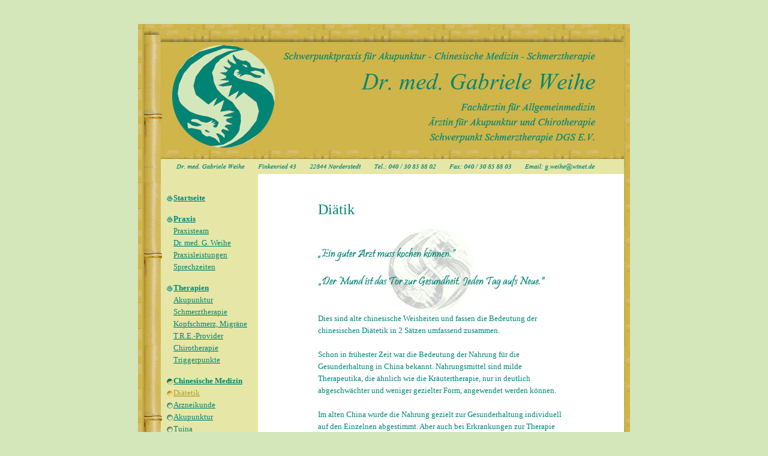

--- FILE ---
content_type: text/html
request_url: https://akupunktur-norderstedt.de/diaetetik.html
body_size: 9762
content:
<!DOCTYPE html PUBLIC "-//W3C//DTD XHTML 1.0 Transitional//EN" "http://www.w3.org/TR/xhtml1/DTD/xhtml1-transitional.dtd">
<html xmlns="http://www.w3.org/1999/xhtml">
<head>

<title>TCM - Di&auml;tetik - Dr. med. Gabriele Weihe - Schwerpunktpraxis für Akupunktur - Chinesische Medizin - Schmerztherapie - Fachärztin für Allgemeinmedizin - Ärztin für Akupunktur und Chirotherapie - Schwerpunkt  Schmerztherapie DGS E.V. - </title>

<meta http-equiv="pragma" content="no-cache" />
<meta name="keywords" content="Dr. med. Gabriele Weihe, Akupunktur, Chinesische Medizin, TCM, Schmerztherapie, Kopfschmerz, Migräne, Chirotherapie, Diätetik, Arzneikunde, Tuina, Qi-Gong, Taiji, Erkrankungen, Allgemeinmedizin, Ärztin, Arzt, Norderstedt, Schleswig-Holstein, Hamburg, Kräuterheilkunde, Feng Shui, Ärztekammer, Dienstleistung, Medizin, Sprechzeiten, Kalorische Therapie, Physiotherapie, Krankengymnastik, Massagen, Bewegungstherapie, Psychotherapie, Injektionen, lokal, sytemisch, Schmerzpumpen, Katheter, Kinesiotaping, Elektrotherapie" />
<meta name="description" content="Dr. Gabriele Weihe - Schwerpunktpraxis für Akupunktur - Chinesische Medizin - Schmerztherapie - Fachärztin für Allgemeinmedizin - Ärztin für Akupunktur und Chirotherapie - Schwerpunkt  Schmerztherapie DGS E.V." />
<meta name="page-topic" content="Medizin, Dienstleistung" />
<meta name="audience" content="alle" />
<meta name="robots" content="index,follow" />
<meta name="revisit-after" content="3 days" />
<meta name="content-language" content="de" />
<meta name="author" content="Isa Scholz www.ScholzWebfactory.de" />
<meta http-equiv="Content-Type" content="text/html; charset=ISO-8859-1" /> 
<LINK REL="SHORTCUT ICON" HREF="menue/bw.ico"/>
<link rel="stylesheet" type="text/css" href="menue/xyz.css" />
<meta http-equiv="X-UA-Compatible" content="IE=8" />

<style type="text/css">
 <!--
div a:link { color:#003f45 }
 div a:visited { color:#003f45; }
 div a:hover {color:#000000; }
 div a:active { color:#003f45; }
-->
 </style>




</head>
 
<body>
<TABLE  cellspacing="10" cellpadding="0" width="800" align="center" bgcolor="#d3e7bb" border="0" background="menue/border3.jpg">
<TR>  
  <TD>



  
  
<table  cellspacing="0" cellpadding="0" width="800" align="center" bgcolor="#d3e7bb" border="0">
    <tr>
    <td align="center"><IMG src="menue/logo5.jpg" border="0" align="center" alt="Dr. Gabriele Weihe - Schwerpunktpraxis für Akupunktur - Chinesische Medizin - Schmerztherapie - Fachärztin für Allgemeinmedizin -"></td>
    </tr>
</table>





<table cellspacing="0" cellpadding="0" width="800" align="center" bgcolor="#ffffff"  border="0">



<td valign="top" align="left" width="38" bgcolor="#e6e7a6">
<IMG src="menue/bambusborder.gif" border="0" align="left" alt=""><br>
<IMG src="menue/bambusborder.gif" border="0" align="left" alt=""><br>
<IMG src="menue/bambusborder.gif" border="0" align="left" alt=""><br>
<IMG src="menue/bambusborder.gif" border="0" align="left" alt=""><br>
<IMG src="menue/bambusindex.gif" border="0" align="left" alt=""><br>
<IMG src="menue/bambusindex.gif" border="0" align="left" alt="">
</td>



<td align= "left" valign= "top" width="152" bgcolor="#e6e7a6">

<!-- MENUE //-->
<br><br>
<a href="index.html"  alt="" border="0"><IMG src="menue/dot.gif" border="0" align="left" valign="center" alt=""> <b>Startseite</b></a><br>
<br>
<a href="praxis.html"  alt="" border="0"><IMG src="menue/dot.gif" border="0" align="left" valign="center" alt=""> <b>Praxis</b></a><br>
<a href="team.html"  alt="" border="0"><IMG src="menue/dot3.gif" border="0" align="left" valign="center" alt="">Praxisteam </a><br>
<a href="vita.html"  alt="" border="0"><IMG src="menue/dot3.gif" border="0" align="left" valign="center" alt=""> Dr. med. G. Weihe</a><br>
<a href="leistungen.html"  alt="" border="0"><IMG src="menue/dot3.gif" border="0" align="left" valign="center" alt=""> Praxisleistungen</a><br>
<a href="sprechstunde.html"  alt="" border="0"><IMG src="menue/dot3.gif" border="0" align="left" valign="center" alt="">Sprechzeiten</a><br>
<br>
<a href="therapien.html"  alt="" border="0"><IMG src="menue/dot.gif" border="0" align="left" valign="center" alt=""> <b>Therapien</b></a><br>
<a href="akupunktur.html"  alt="" border="0"><IMG src="menue/dot3.gif" border="0" align="left" valign="center" alt="">Akupunktur</a><br>
<a href="schmerztherapie.html"  alt="" border="0"><IMG src="menue/dot3.gif" border="0" align="left" valign="center" alt=""> Schmerztherapie</a><br>
<a href="migraene.html"  alt="" border="0"><IMG src="menue/dot3.gif" border="0" align="left" valign="center" alt=""> Kopfschmerz, Migr&auml;ne</a><br>
<a href="tre-provider.html"  alt="" border="0"><IMG src="menue/dot3.gif" border="0" align="left" valign="center" alt=""> T.R.E.-Provider</a><br>
<a href="chirotherapie.html"  alt="" border="0"><IMG src="menue/dot3.gif" border="0" align="left" valign="center" alt=""> Chirotherapie</a><br>
<a href="triggerpunkt.html"  alt="" border="0"><IMG src="menue/dot3.gif" border="0" align="left" valign="center" alt=""> Triggerpunkte</a><br>
<br>
<a href="tcm.html"  alt="" border="0"><IMG src="menue/dot1.gif" border="0" align="left" valign="center" alt=""> <b>Chinesische Medizin</b></a><br>
<a href="diaetetik.html"  alt="" border="0"><IMG src="menue/dot2.gif" border="0" align="left" valign="center" alt=""><font color="#b29a2c"><u>Diätetik</u></font></a><br>
<a href="arzneikunde.html"  alt="" border="0"><IMG src="menue/dot4.gif" border="0" align="left" valign="center" alt=""> Arzneikunde</a><br>
<a href="akupunktur2.html"  alt="" border="0"><IMG src="menue/dot4.gif" border="0" align="left" valign="center" alt="">Akupunktur</a><br>
<a href="tuina.html"  alt="" border="0"><IMG src="menue/dot4.gif" border="0" align="left" valign="center" alt=""> Tuina</a><br>
<a href="qigong.html"  alt="" border="0"><IMG src="menue/dot4.gif" border="0" align="left" valign="center" alt=""> Qi-Gong</a><br>
<a href="taiji.html"  alt="" border="0"><IMG src="menue/dot4.gif" border="0" align="left" valign="center" alt=""> Taiji</a><br>
<br>
<a href="erkrankungen.html"  alt="" border="0"><IMG src="menue/dot.gif" border="0" align="left" valign="center" alt=""> <b>Erkrankungen</b></a><br>
<br>
<a href="faq.html"  alt="" border="0"><IMG src="menue/dot.gif" border="0" align="left" valign="center" alt=""> <b>FAQ</b></a><br>
<br>
<a href="anfahrt.html"  alt="" border="0"><IMG src="menue/dot.gif" border="0" align="left" valign="center" alt=""> <b>Anfahrt</b></a><br>
<br>
<a href="kontakt.html"  alt="" border="0"><IMG src="menue/dot.gif" border="0" align="left" valign="center" alt=""> <b>Kontakt</b></a><br>
<br>
<a href="impressum.html"  alt="" border="0"><IMG src="menue/dot.gif" border="0" align="left" valign="center" alt=""> <b>Impressum</b></a><br>
<br>
<a href="datenschutz.html"  alt="" border="0"><IMG src="menue/dot.gif" border="0" align="left" valign="center" alt=""> <b>Datenschutz</b></a><br>
<br><br><br><br>

&nbsp;&nbsp;&nbsp;&nbsp;<IMG src="bilder/fatcmlogo_frei_gruen.gif" border="0" align="center" alt="">
<br><br><br>
&nbsp;&nbsp;&nbsp;&nbsp;&nbsp;&nbsp;<IMG src="bilder/logo_qualitaetssiegel_frei.gif" border="0" align="center" alt="">

<!-- MENUE //-->
 

</td>


<td width="100">&nbsp;</td> 




<td valign="top" align="left">
<div id="link">
<br><br>
<h1>Di&auml;tik</h1>
<p align="left" valign="top">
<IMG src="bilder/chinWeisheiten.jpg" border="0" align="left" alt="">
<br><br>
 Dies sind alte chinesische Weisheiten und fassen die Bedeutung der chinesischen Diätetik in 2 Sätzen umfassend zusammen.
<br><br>
 Schon in frühester Zeit war die Bedeutung der Nahrung für die Gesunderhaltung in China bekannt. Nahrungsmittel sind milde Therapeutika, die ähnlich wie die Kräutertherapie, nur in deutlich abgeschwächter und weniger gezielter Form, angewendet werden können.
<br><br>
 Im alten China wurde die Nahrung gezielt zur Gesunderhaltung individuell auf den Einzelnen abgestimmt. Aber auch bei Erkrankungen zur Therapie verwendet. Die einzelnen Nahrungsmittel sind, genau wie die Kräuter, hinsichtlich ihrer Wirkrichtung, des Temperaturverhaltens, der Geschmacksrichtung und des Funktionskreisbezuges klassifiziert.
<br><br>
<p align="center" valign="top">
<IMG src="bilder/diaetik.jpg" border="0" align="center" alt=""></p>
<br><p align="left" valign="top">

 Die Wirkrichtung gibt an, ob ein Nahrungsmittel z.B. emporhebend (Frühlungszwiebeln) oder absenkend (Spinat) wirkt.
<br><br>
 Mit dem Temperaturverhalten ( heiß-kalt) ist nicht nur die Aufbereitungsform des Nahrungsmittels, sondern auch, das ihm eigene Temperaturverhalten gemeint. Dies entscheidet über die energetische Dynamik (Beeinflussung des Qi) eines Nahrungsmittels.
<br><br>
 Die Geschmacksrichtung (scharf-salzig) gibt Auskunft über die Schichttiefe des menschlichen Körpers in der das Nahrungsmittel wirkt.
<br><br>
 Der Funktionskreisbezug besagt auf welchen Funktionskreis bzw. welche Leitbahn das Nahrungsmittel wirkt.
<br><br>
 Aus diesen Erkenntnissen lassen sich, nach Stellung einer präzisen chinesischen Diagnose, Empfehlungen für bestimmte Nahrungsmittel und Kochrezepte für den Patienten ausprechen. Ernährung, aus chinesischer Sicht, ist eingebettet in ein ganzheitliches Konzept, welches auch heute ungeahnte Möglichkeiten für die Gesundheitsvorsorge und Therapie hat. 

</p>


    
</td>



<td width="100">&nbsp;</td>  
 
</tr>
</table>

 
   
   
   
   
   
 



<table bgcolor="#ffffff" align="center" cellpadding="0" cellspacing="0" width="800" border="0">
   <tr>
   
<td valign="top" align="left"  bgcolor="#ffffff">
<IMG src="menue/bambusLi.gif" border="0" align="left" alt=""><p align="left" valign="top">©  Dr. G. Weihe</font color></p>
</td>
   </tr>  

<!-- <tr>
 <td colspan="2" valign="top" align="left"  bgcolor="#ffffff">&nbsp; </td>  
  </tr> 
 //-->
   
 
</table>








</TD>
</TR>
</TABLE>


</TD>
</TR>
</TABLE>
<br><br><br> 
</body>
</html>


--- FILE ---
content_type: text/css
request_url: https://akupunktur-norderstedt.de/menue/xyz.css
body_size: 2373
content:
/* Normaler Fliesstext in den Tabellen */	
TD {
	font-family: Cambria, Times New Roman, Helvetica, sans-serif;   
	font-size: 12px;
	color: #008474;
	}
body {    
	font-family: Cambria, Times New Roman, Helvetica, sans-serif;     
	font-size:12px;    
	background-color:#d3e7bb;    
	margin-top:40px;    
	margin-bottom:0px;    
	margin-left:0px;    
	margin-right:0px 
    } 
    

h1     {    
	font-family: Cambria, Times New Roman, Helvetica, sans-serif;    
	font-size: 24px;    
	color: #008474; 
  line-height: 26px;   
	font-weight: normal;    
	} 
h2 	{    
	font-family: Cambria, Times New Roman, Helvetica, sans-serif;    
	font-size: 18px;    
	color: #008474; 
  line-height: 26px;   
	font-weight: normal;     
 	} 
h3 	{ 
  font-family: Cambria, Times New Roman, Helvetica, sans-serif;    
	font-size: 14px;    
	color: #008474;  
  line-height: 24px;    
	font-weight: normal;      
	} 
h4 	{ 
  font-family: Cambria, Times New Roman, Helvetica, sans-serif;    
	font-size: 12px;    
	color: #008474; 
  line-height: 20px;     
	font-weight: normal;         
	} 
 
h5 	{    
	font-family: Cambria, Times New Roman, Helvetica, sans-serif;    
	font-size: 11px;    
	color: #008474; 
  line-height: 20px;    
	font-weight: normal;    
 	}   
  
  
p 	{    
	font-family: Cambria, Times New Roman, Helvetica, sans-serif;    
	font-size: 13px;    
	line-height: 20px;      
	color: #008474; 
	} 

p#text0 {    
	font-family: Cambria, Times New Roman, Helvetica, sans-serif;      
	font-size: 16px;    
	font-weight: bold; 
  line-height: 20px;    
	color: #008474; 
	} 

p#text1 {    
	font-family: Cambria, Times New Roman, Helvetica, sans-serif;   
	font-size: 14px;  
  font-weight: bold;   
	line-height: 20px;    
	color: #008474; 
	} 
  
p#text2 {    
	font-family: Cambria, Times New Roman, Helvetica, sans-serif;   
	font-size: 11px;  
  font-weight: bold;   
	line-height: 20px;    
	color: #008474; 
	} 
  
  
  A:link {    
	color: #008474;  
	font-size:13px;  
	line-height: 20px; 
  text-decoration: underline;
       } 
A:visited 
      {    
      	color: #008474; 
        line-height: 20px;    
      	text-decoration: underline; 
      	font-size:13px;
      } 
A:hover 
      {    
      	color: #b29a2c; 
        line-height: 20px;    
      	text-decoration: underline; 
      	font-size:13px;
      } 
A:active 
      {    
      	color: #ffffff; 
        line-height: 20px;    
      	text-decoration: underline;
      	font-size:13px; 
        background-color:#e6e7a6;
      }
     
Link im Text
